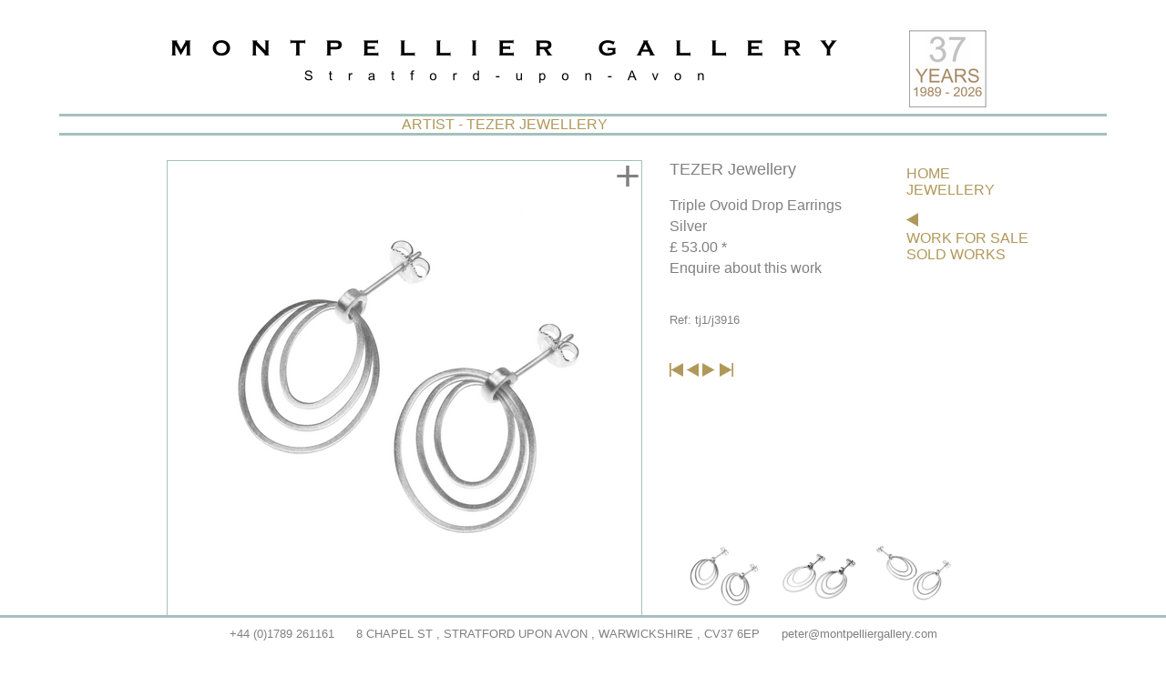

--- FILE ---
content_type: text/html; charset=UTF-8
request_url: https://montpelliergallery.com/item/tj1_j3916
body_size: 3049
content:
<!DOCTYPE html>


<html lang="en">
   <head>
   <meta http-equiv="content-type" content="text/html; charset=UTF-8"> <!-- was ISO-8859-1 -->
   <meta charset="UTF-8">
   <meta name="keywords" content="Montpellier Gallery, Work by, TEZER Jewellery, Triple Ovoid Drop Earrings, tezer jewellery silver,drop-earrings Triple Ovoid Drop Earrings Silver Tezer Jewellery for sale Designer contemporary Sema Sezen shapes German modern Jewellery Frankfurt sterling silver gold cz&#039;s 14ct new necklaces earrings, Silver">
   <title>Montpellier Gallery::Item::TEZER Jewellery::Triple Ovoid Drop Earrings</title>
   <link type="text/css" rel="stylesheet" media="all" href="/css/css_zones.css?v=19" />
   <link type="text/css" rel="stylesheet" media="all" href="/css/css_main.css?v=19" />
   <link type="text/css" rel="stylesheet" media="all" href="/css/css_page.css?v=19" />
      <link type="text/css" rel="stylesheet" media="all" href="/css/css_devices.css?v=19" />
   <script src="/lib/jquery-1.10.2.min.js"></script>
   <script src="/lib/mp.js?v=19"></script>
      <script>
        var args0 = "item"
   </script>
</head>

   
<body class="item tj1_j3916 ">
   
<div id="zone_top">
    <div id="header">
    <div id="header_image">
        <div id="hi_1">
            <a href="/"><img id="header_img" src="/images/montpellier_logo.png" alt="Montpellier Gallery" /></a>
        </div>
        <div id="hi_2">
            <img id="header_years" src="/images/montpellier_years.png" alt="Montpellier Gallery" />
        </div>
    </div>


   <div id="header_heading">

      
               <h1>
            ARTIST
            -
            TEZER JEWELLERY
         </h1>


      
      
      <div id="dropdown_menu">

   <div id="menu_selector">
      MENU
   </div>

</div>


   </div>

</div>

</div>

   
<div id="zone_middle">
    

        
<div id="zone_middle_1">

    
          








   
   
   

   <div class="work_outer">

      
      <div id="work" class="work_img">
         <img src="/images/large/tj1_j3916.jpg"
            alt="Triple Ovoid Drop Earrings"
            title="Triple Ovoid Drop Earrings">
      </div>
      <div id="xl_img"></div>
      <div id="xl_img_opener" title="Click to zoom">+</div>

      <div class="work_right">
         <div class="work_details">
            <div class="work_artist">
               <h3>TEZER Jewellery</h3>
            </div>

            <div class="work_description">
               <h4 class="work_description_1">Triple Ovoid Drop Earrings</h4>
               <div class="work_description_2">Silver</div>                              <div class="work_rrp">&pound; 53.00 *</div>
                                 <div class="work_enquire"><a href="mailto:peter@montpelliergallery.com?subject=Enquiry-TJ1/J3916-Triple Ovoid Drop Earrings">Enquire about this work</a></div>
                              <div class="stock_code">Ref: tj1/j3916</div>
            </div>

         </div>

         
         <div class="work_links">

            
            <span class="arrow">
                                 <a href="/item/tj1_j3756" title="First"><img src="/images/other/first.png" alt="first" /></a>
                           </span>
            <span class="arrow">
                                 <a class="arrow" href="/item/tj1_j4054" title="Previous"><img src="/images/other/prev.png" alt="Previous" /></a>
                           </span>
            <span class="arrow">
                                 <a class="arrow" href="/item/tj1_j3830" title = "Next"><img src="/images/other/next.png" alt="Next" /></a>
                           </span>
            <span class="arrow">
                                 <a class="arrow" href="/item/tj1_j4017" title="Last"><img src="/images/other/last.png" alt="Last" /></a>
                           </span>

         </div>


         
                     <div class="more_images_container">
               <div class="more_images">
                  
                                       <img id="alt_image_0" class="work_alt_image" src="/images/small/tj1_j3916.jpg"
                        alt="Alternative image"
                        title="Click to keep this image in view"
                        onmouseover="show_image(this.id)"
                        onmouseout="revert_image(this.id)"
                        onclick="change_image(this.id)" />
                                       <img id="alt_image_1" class="work_alt_image" src="/images/small/tj1_j3916_1.jpg"
                        alt="Alternative image"
                        title="Click to keep this image in view"
                        onmouseover="show_image(this.id)"
                        onmouseout="revert_image(this.id)"
                        onclick="change_image(this.id)" />
                                       <img id="alt_image_2" class="work_alt_image" src="/images/small/tj1_j3916_2.jpg"
                        alt="Alternative image"
                        title="Click to keep this image in view"
                        onmouseover="show_image(this.id)"
                        onmouseout="revert_image(this.id)"
                        onclick="change_image(this.id)" />
                  
               </div>
               <div class="more_images_left" onmouseover="startscroll(-1)" onmouseout="stopscroll()">&nbsp;</div>
               <div class="more_images_right" onmouseover="startscroll(1)" onmouseout="stopscroll()">&nbsp;</div>
            </div>

            
            <div style="display: none;">
                                 <img id="large_alt_image_0" src="/images/large/tj1_j3916.jpg"
                     alt="0"
                     title="Triple Ovoid Drop Earrings" />
                                 <img id="large_alt_image_1" src="/images/large/tj1_j3916_1.jpg"
                     alt="1"
                     title="Triple Ovoid Drop Earrings" />
                                 <img id="large_alt_image_2" src="/images/large/tj1_j3916_2.jpg"
                     alt="2"
                     title="Triple Ovoid Drop Earrings" />
               
            </div>

               </div>
   </div>

   
   

<script>

   var currentimage = "alt_image_0";

   var timer;
   var scrollstep = 1;
   var scrollinterval = 15;

    var xlimages = '|tj1_j3916.jpg|tj1_j3916_1.jpg|tj1_j3916_2.jpg|'
    show_xl()
    $("#xl_img_opener").click(zoom_image)
    $("#xl_img").click(unzoom_image)

   function show_image(img) {
      newimage = $("#large_" + img).clone();
      $(newimage).removeAttr("id");
      $("#work").html(newimage);
   }

   function revert_image(img) {
      newimage = $("#large_" + currentimage).clone();
      $(newimage).removeAttr("id");
      $("#work").html(newimage);
   }

   function change_image(img) {
      newimage = $("large_" + img).clone();
      $(newimage).removeAttr("id");
      $("#work").html(newimage);
      currentimage = img;
      revert_image(img);
      show_xl()
   }

    /**
     * Prepares the xl image, if available
     * (doesn't actually display it)
     */
   function show_xl() {
    img = $("#work img").attr("src")
    rx1 = /(.*)\/+([^/]*)$/;
    rx2 = /()(.*)$/;
    basename = (rx1.exec(img) || rx2.exec(img))[2];
    if (xlimages.indexOf(basename) !== -1) {
        $("#xl_img").addClass("xl_available")
        $("#xl_img_opener").addClass("xl_available")
        $("#xl_img").html('<img src="/images/xl/' + basename + '"><div id="xl_text">CLICK OR TAP TO CLOSE</div>')
    }
    else {
        $("#xl_img").removeClass("xl_available")
        $("#xl_img_opener").removeClass("xl_available")
        $("#xl_img").text("")
    }
   }

   function zoom_image() {
        $("#xl_img").addClass("xl_display")
        tw = $("#xl_img").width() * .97
        th = $("#xl_img").height() * .47
        twp = tw / $("#xl_img img").width()
        thp = th / $("#xl_img img").height()
        if (twp > thp) {
            tw = tw * thp / twp
        }

        $("#xl_img img").animate({ width: tw}, 1000 )
        window.scrollTo(0, 0)
   }

   function unzoom_image() {
        $("#xl_img").removeClass("xl_display")
   }

   function enlarge(what) {
      $(what).addClass("more_images_selected");
   }

   function reduce(what) {
      $(what).removeClass("more_images_selected");
   }

   function startscroll(direction) {
      stopscroll();
      min = 0;
      el = $(".more_images");
      p = $("#work_right");
      elw = $(el).width();
      pw = $(p).width();
      max = elw - pw;
      timer = setInterval(function() {
         newpos = $(el).scrollLeft() + (scrollstep*direction);
         if (newpos < min) {
            newpos = min;
         }
         else if (newpos > max) {
            newpos = max;
         }
         $(el).scrollLeft(newpos);
         if (newpos == 0 || newpos == max) {
            stopscroll();
         }
         // s = $(".more_images").scrollLeft();
         // $(".more_images").scrollLeft(s+(scrollstep*direction));
      }, scrollinterval);
   }

   function stopscroll() {
      clearInterval(timer);
   }

</script>


   
   

</div>
    
<div id="zone_middle_2">

   <div id="menu">

   
   <div id="menu_close">
      CLOSE
   </div>

   
   
      
      

      
      


<ul id="menu_core">

   <li><a href="/home">HOME</a></li>

   
      <li class="menu_contact"><a href="#bottom" id="contact">CONTACT</a></li>
   <li class="menu_sitemap"><a href="/sitemap" id="contact">SITEMAP</a></li>

   
                  <li><a href="/category/jewellery">JEWELLERY</a></li>
      
   
</ul>


      
      
      
      
            
      <ul>
         <li>
            <div class="back" onclick="history.back()">
               <img src="/images/other/prev.png" alt="&larr;&nbsp;Back to previous page" title="&larr;&nbsp;Back to previous page" />
            </div>
         </li>

                     <li><a href="/artist/tezer-jewellery/for-sale">WORK FOR SALE</a></li>
                              <li><a href="/artist/tezer-jewellery/sold-works">SOLD WORKS</a></li>
               </ul>

   
   

</div>


</div>

</div>

   
<div id="zone_bottom">
   <div id="fixed_footer">
      <div class="gallery_telephone">
   +44 (0)1789 261161
</div>

      <div class="gallery_address">
         8 CHAPEL ST, STRATFORD UPON AVON, WARWICKSHIRE, CV37 6EP
   </div>

      <div class="gallery_email">
   <a href="mailto:peter@montpelliergallery.com" >peter@montpelliergallery.com</a>
</div>

   </div>
   <div id="scrolling_footer">
               <div class="gallery_address">
         8 CHAPEL ST<br />
STRATFORD UPON AVON<br />
WARWICKSHIRE<br />
CV37 6EP
   </div>

         <div class="gallery_opening_hours">
   Opening Times, Mon - Sat  09.30am - 17.30pm
</div>


         <div class="gallery_telephone">
   +44 (0)1789 261161
</div>

         <div class="gallery_email">
   <a href="mailto:peter@montpelliergallery.com" >peter@montpelliergallery.com</a>
</div>

            <div class="gallery_facebook_link">
      <!-- <a target="_blank" href="https://www.facebook.com/pages/Montpellier-Gallery/408834385843809"><img alt="Facebook" src="/images/fb1.png" />
       Visit us on Facebook
    </a> -->
</div>

      <div class="mailing_list">
      <a href="mailto:peter@montpelliergallery.com?subject=Please%20add%20me%20to%20your%20mailing%20list" >Please add me to your mailing list</a>
</div>

         <div id="price_variation">
      * Prices are correct at the time of publication but may be subject to variation.
   </div>

      <div class="copyright">
   &copy; All images are the copyright of the originator.
</div>

      <div class="developer">
   Website developed by <a href="http://stevelockwood.net/" target=_blank">Steve Lockwood Professional Software</a>
</div>
   </div>
</div>

</body>

   <a id="bottom" />
</html>
